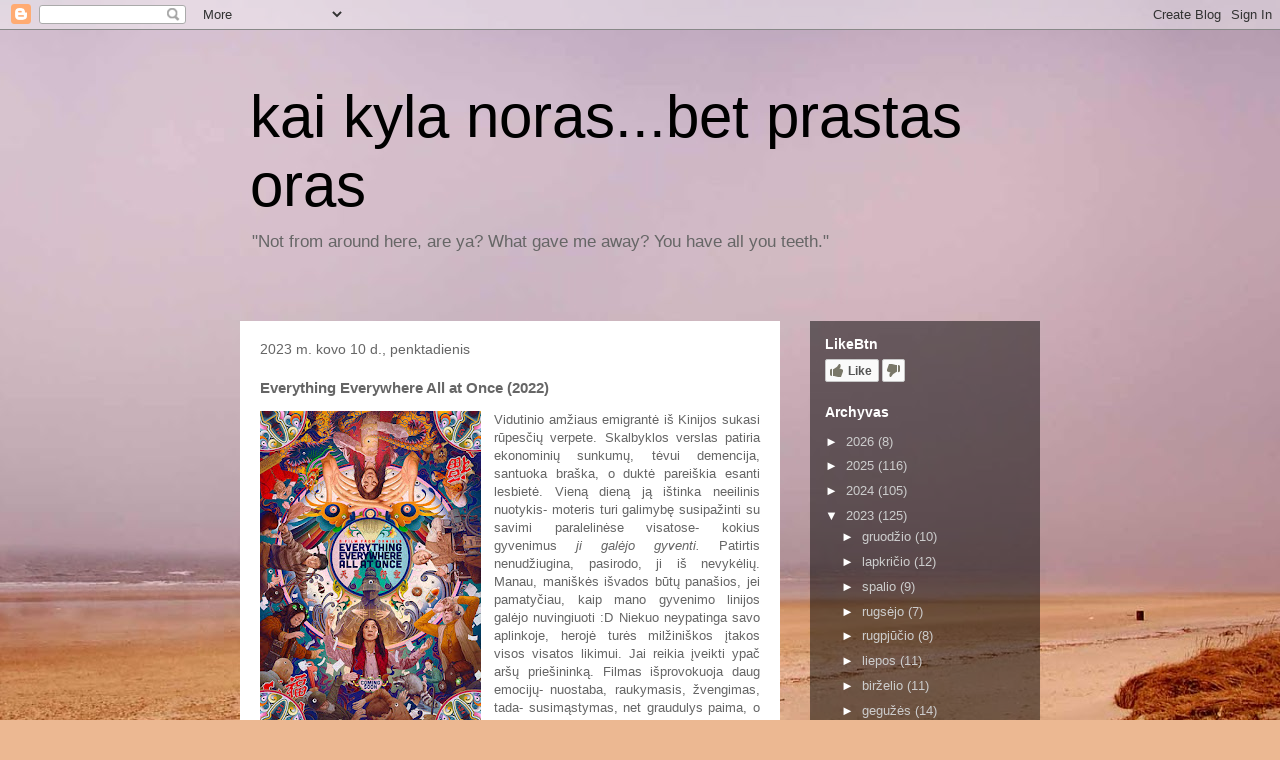

--- FILE ---
content_type: application/javascript; charset=UTF-8
request_url: https://wi.likebtn.com/w/i/?s=%7B%22h%22%3A%22gordo-moviemonster.blogspot.com%22%2C%22s%22%3A%22%22%2C%22i%22%3A%5B%22ec8772ebd456%22%5D%7D&lb=lb_json
body_size: -323
content:
lb_json({"p":0,"di":0,"e":"","is":[{"ha":"ec8772ebd456","l":0,"d":0}]})